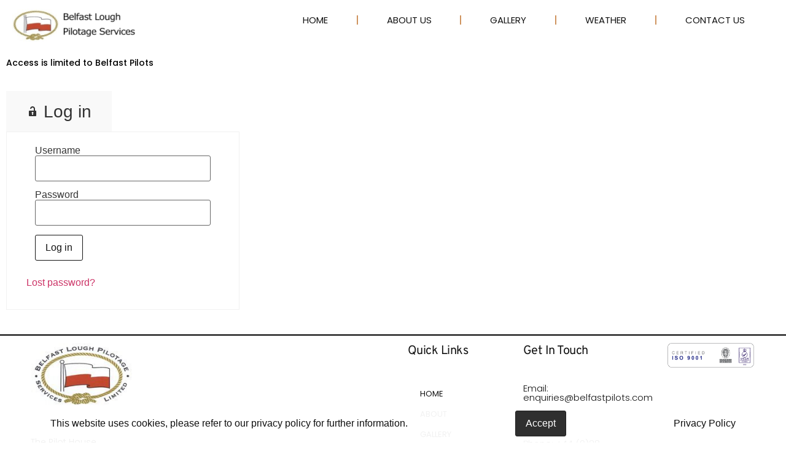

--- FILE ---
content_type: text/html; charset=UTF-8
request_url: https://belfastpilots.com/login/?redirect_to=https%3A%2F%2Fbelfastpilots.com%2Faccount%2F
body_size: 6560
content:
<!doctype html>
<html lang="en-US">
<head>
	<meta charset="UTF-8">
	<meta name="viewport" content="width=device-width, initial-scale=1">
	<link rel="profile" href="https://gmpg.org/xfn/11">
	<title>Login &#8211; Belfast Pilots</title>
<meta name='robots' content='max-image-preview:large' />
<link rel="alternate" type="application/rss+xml" title="Belfast Pilots &raquo; Feed" href="https://belfastpilots.com/feed/" />
<link rel="alternate" type="application/rss+xml" title="Belfast Pilots &raquo; Comments Feed" href="https://belfastpilots.com/comments/feed/" />
<link rel="alternate" title="oEmbed (JSON)" type="application/json+oembed" href="https://belfastpilots.com/wp-json/oembed/1.0/embed?url=https%3A%2F%2Fbelfastpilots.com%2Flogin%2F" />
<link rel="alternate" title="oEmbed (XML)" type="text/xml+oembed" href="https://belfastpilots.com/wp-json/oembed/1.0/embed?url=https%3A%2F%2Fbelfastpilots.com%2Flogin%2F&#038;format=xml" />
<style id='wp-img-auto-sizes-contain-inline-css'>
img:is([sizes=auto i],[sizes^="auto," i]){contain-intrinsic-size:3000px 1500px}
/*# sourceURL=wp-img-auto-sizes-contain-inline-css */
</style>
<style id='classic-theme-styles-inline-css'>
/*! This file is auto-generated */
.wp-block-button__link{color:#fff;background-color:#32373c;border-radius:9999px;box-shadow:none;text-decoration:none;padding:calc(.667em + 2px) calc(1.333em + 2px);font-size:1.125em}.wp-block-file__button{background:#32373c;color:#fff;text-decoration:none}
/*# sourceURL=/wp-includes/css/classic-themes.min.css */
</style>
<style id='global-styles-inline-css'>
:root{--wp--preset--aspect-ratio--square: 1;--wp--preset--aspect-ratio--4-3: 4/3;--wp--preset--aspect-ratio--3-4: 3/4;--wp--preset--aspect-ratio--3-2: 3/2;--wp--preset--aspect-ratio--2-3: 2/3;--wp--preset--aspect-ratio--16-9: 16/9;--wp--preset--aspect-ratio--9-16: 9/16;--wp--preset--color--black: #000000;--wp--preset--color--cyan-bluish-gray: #abb8c3;--wp--preset--color--white: #ffffff;--wp--preset--color--pale-pink: #f78da7;--wp--preset--color--vivid-red: #cf2e2e;--wp--preset--color--luminous-vivid-orange: #ff6900;--wp--preset--color--luminous-vivid-amber: #fcb900;--wp--preset--color--light-green-cyan: #7bdcb5;--wp--preset--color--vivid-green-cyan: #00d084;--wp--preset--color--pale-cyan-blue: #8ed1fc;--wp--preset--color--vivid-cyan-blue: #0693e3;--wp--preset--color--vivid-purple: #9b51e0;--wp--preset--gradient--vivid-cyan-blue-to-vivid-purple: linear-gradient(135deg,rgb(6,147,227) 0%,rgb(155,81,224) 100%);--wp--preset--gradient--light-green-cyan-to-vivid-green-cyan: linear-gradient(135deg,rgb(122,220,180) 0%,rgb(0,208,130) 100%);--wp--preset--gradient--luminous-vivid-amber-to-luminous-vivid-orange: linear-gradient(135deg,rgb(252,185,0) 0%,rgb(255,105,0) 100%);--wp--preset--gradient--luminous-vivid-orange-to-vivid-red: linear-gradient(135deg,rgb(255,105,0) 0%,rgb(207,46,46) 100%);--wp--preset--gradient--very-light-gray-to-cyan-bluish-gray: linear-gradient(135deg,rgb(238,238,238) 0%,rgb(169,184,195) 100%);--wp--preset--gradient--cool-to-warm-spectrum: linear-gradient(135deg,rgb(74,234,220) 0%,rgb(151,120,209) 20%,rgb(207,42,186) 40%,rgb(238,44,130) 60%,rgb(251,105,98) 80%,rgb(254,248,76) 100%);--wp--preset--gradient--blush-light-purple: linear-gradient(135deg,rgb(255,206,236) 0%,rgb(152,150,240) 100%);--wp--preset--gradient--blush-bordeaux: linear-gradient(135deg,rgb(254,205,165) 0%,rgb(254,45,45) 50%,rgb(107,0,62) 100%);--wp--preset--gradient--luminous-dusk: linear-gradient(135deg,rgb(255,203,112) 0%,rgb(199,81,192) 50%,rgb(65,88,208) 100%);--wp--preset--gradient--pale-ocean: linear-gradient(135deg,rgb(255,245,203) 0%,rgb(182,227,212) 50%,rgb(51,167,181) 100%);--wp--preset--gradient--electric-grass: linear-gradient(135deg,rgb(202,248,128) 0%,rgb(113,206,126) 100%);--wp--preset--gradient--midnight: linear-gradient(135deg,rgb(2,3,129) 0%,rgb(40,116,252) 100%);--wp--preset--font-size--small: 13px;--wp--preset--font-size--medium: 20px;--wp--preset--font-size--large: 36px;--wp--preset--font-size--x-large: 42px;--wp--preset--spacing--20: 0.44rem;--wp--preset--spacing--30: 0.67rem;--wp--preset--spacing--40: 1rem;--wp--preset--spacing--50: 1.5rem;--wp--preset--spacing--60: 2.25rem;--wp--preset--spacing--70: 3.38rem;--wp--preset--spacing--80: 5.06rem;--wp--preset--shadow--natural: 6px 6px 9px rgba(0, 0, 0, 0.2);--wp--preset--shadow--deep: 12px 12px 50px rgba(0, 0, 0, 0.4);--wp--preset--shadow--sharp: 6px 6px 0px rgba(0, 0, 0, 0.2);--wp--preset--shadow--outlined: 6px 6px 0px -3px rgb(255, 255, 255), 6px 6px rgb(0, 0, 0);--wp--preset--shadow--crisp: 6px 6px 0px rgb(0, 0, 0);}:where(.is-layout-flex){gap: 0.5em;}:where(.is-layout-grid){gap: 0.5em;}body .is-layout-flex{display: flex;}.is-layout-flex{flex-wrap: wrap;align-items: center;}.is-layout-flex > :is(*, div){margin: 0;}body .is-layout-grid{display: grid;}.is-layout-grid > :is(*, div){margin: 0;}:where(.wp-block-columns.is-layout-flex){gap: 2em;}:where(.wp-block-columns.is-layout-grid){gap: 2em;}:where(.wp-block-post-template.is-layout-flex){gap: 1.25em;}:where(.wp-block-post-template.is-layout-grid){gap: 1.25em;}.has-black-color{color: var(--wp--preset--color--black) !important;}.has-cyan-bluish-gray-color{color: var(--wp--preset--color--cyan-bluish-gray) !important;}.has-white-color{color: var(--wp--preset--color--white) !important;}.has-pale-pink-color{color: var(--wp--preset--color--pale-pink) !important;}.has-vivid-red-color{color: var(--wp--preset--color--vivid-red) !important;}.has-luminous-vivid-orange-color{color: var(--wp--preset--color--luminous-vivid-orange) !important;}.has-luminous-vivid-amber-color{color: var(--wp--preset--color--luminous-vivid-amber) !important;}.has-light-green-cyan-color{color: var(--wp--preset--color--light-green-cyan) !important;}.has-vivid-green-cyan-color{color: var(--wp--preset--color--vivid-green-cyan) !important;}.has-pale-cyan-blue-color{color: var(--wp--preset--color--pale-cyan-blue) !important;}.has-vivid-cyan-blue-color{color: var(--wp--preset--color--vivid-cyan-blue) !important;}.has-vivid-purple-color{color: var(--wp--preset--color--vivid-purple) !important;}.has-black-background-color{background-color: var(--wp--preset--color--black) !important;}.has-cyan-bluish-gray-background-color{background-color: var(--wp--preset--color--cyan-bluish-gray) !important;}.has-white-background-color{background-color: var(--wp--preset--color--white) !important;}.has-pale-pink-background-color{background-color: var(--wp--preset--color--pale-pink) !important;}.has-vivid-red-background-color{background-color: var(--wp--preset--color--vivid-red) !important;}.has-luminous-vivid-orange-background-color{background-color: var(--wp--preset--color--luminous-vivid-orange) !important;}.has-luminous-vivid-amber-background-color{background-color: var(--wp--preset--color--luminous-vivid-amber) !important;}.has-light-green-cyan-background-color{background-color: var(--wp--preset--color--light-green-cyan) !important;}.has-vivid-green-cyan-background-color{background-color: var(--wp--preset--color--vivid-green-cyan) !important;}.has-pale-cyan-blue-background-color{background-color: var(--wp--preset--color--pale-cyan-blue) !important;}.has-vivid-cyan-blue-background-color{background-color: var(--wp--preset--color--vivid-cyan-blue) !important;}.has-vivid-purple-background-color{background-color: var(--wp--preset--color--vivid-purple) !important;}.has-black-border-color{border-color: var(--wp--preset--color--black) !important;}.has-cyan-bluish-gray-border-color{border-color: var(--wp--preset--color--cyan-bluish-gray) !important;}.has-white-border-color{border-color: var(--wp--preset--color--white) !important;}.has-pale-pink-border-color{border-color: var(--wp--preset--color--pale-pink) !important;}.has-vivid-red-border-color{border-color: var(--wp--preset--color--vivid-red) !important;}.has-luminous-vivid-orange-border-color{border-color: var(--wp--preset--color--luminous-vivid-orange) !important;}.has-luminous-vivid-amber-border-color{border-color: var(--wp--preset--color--luminous-vivid-amber) !important;}.has-light-green-cyan-border-color{border-color: var(--wp--preset--color--light-green-cyan) !important;}.has-vivid-green-cyan-border-color{border-color: var(--wp--preset--color--vivid-green-cyan) !important;}.has-pale-cyan-blue-border-color{border-color: var(--wp--preset--color--pale-cyan-blue) !important;}.has-vivid-cyan-blue-border-color{border-color: var(--wp--preset--color--vivid-cyan-blue) !important;}.has-vivid-purple-border-color{border-color: var(--wp--preset--color--vivid-purple) !important;}.has-vivid-cyan-blue-to-vivid-purple-gradient-background{background: var(--wp--preset--gradient--vivid-cyan-blue-to-vivid-purple) !important;}.has-light-green-cyan-to-vivid-green-cyan-gradient-background{background: var(--wp--preset--gradient--light-green-cyan-to-vivid-green-cyan) !important;}.has-luminous-vivid-amber-to-luminous-vivid-orange-gradient-background{background: var(--wp--preset--gradient--luminous-vivid-amber-to-luminous-vivid-orange) !important;}.has-luminous-vivid-orange-to-vivid-red-gradient-background{background: var(--wp--preset--gradient--luminous-vivid-orange-to-vivid-red) !important;}.has-very-light-gray-to-cyan-bluish-gray-gradient-background{background: var(--wp--preset--gradient--very-light-gray-to-cyan-bluish-gray) !important;}.has-cool-to-warm-spectrum-gradient-background{background: var(--wp--preset--gradient--cool-to-warm-spectrum) !important;}.has-blush-light-purple-gradient-background{background: var(--wp--preset--gradient--blush-light-purple) !important;}.has-blush-bordeaux-gradient-background{background: var(--wp--preset--gradient--blush-bordeaux) !important;}.has-luminous-dusk-gradient-background{background: var(--wp--preset--gradient--luminous-dusk) !important;}.has-pale-ocean-gradient-background{background: var(--wp--preset--gradient--pale-ocean) !important;}.has-electric-grass-gradient-background{background: var(--wp--preset--gradient--electric-grass) !important;}.has-midnight-gradient-background{background: var(--wp--preset--gradient--midnight) !important;}.has-small-font-size{font-size: var(--wp--preset--font-size--small) !important;}.has-medium-font-size{font-size: var(--wp--preset--font-size--medium) !important;}.has-large-font-size{font-size: var(--wp--preset--font-size--large) !important;}.has-x-large-font-size{font-size: var(--wp--preset--font-size--x-large) !important;}
:where(.wp-block-post-template.is-layout-flex){gap: 1.25em;}:where(.wp-block-post-template.is-layout-grid){gap: 1.25em;}
:where(.wp-block-term-template.is-layout-flex){gap: 1.25em;}:where(.wp-block-term-template.is-layout-grid){gap: 1.25em;}
:where(.wp-block-columns.is-layout-flex){gap: 2em;}:where(.wp-block-columns.is-layout-grid){gap: 2em;}
:root :where(.wp-block-pullquote){font-size: 1.5em;line-height: 1.6;}
/*# sourceURL=global-styles-inline-css */
</style>
<link rel='stylesheet' id='wpo_min-header-0-css' href='https://belfastpilots.com/wp-content/cache/wpo-minify/1767966178/assets/wpo-minify-header-006a5907.min.css' media='all' />
<script src="https://belfastpilots.com/wp-content/cache/wpo-minify/1767966178/assets/wpo-minify-header-f90f2235.min.js" id="wpo_min-header-0-js"></script>
<link rel="https://api.w.org/" href="https://belfastpilots.com/wp-json/" /><link rel="alternate" title="JSON" type="application/json" href="https://belfastpilots.com/wp-json/wp/v2/pages/1207" /><link rel="EditURI" type="application/rsd+xml" title="RSD" href="https://belfastpilots.com/xmlrpc.php?rsd" />
<meta name="generator" content="WordPress 6.9" />
<link rel="canonical" href="https://belfastpilots.com/login/" />
<link rel='shortlink' href='https://belfastpilots.com/?p=1207' />
<script type="text/javascript">
           	 	var ajaxurl = "https://belfastpilots.com/wp-admin/admin-ajax.php";
         	</script><meta name="generator" content="Elementor 3.34.1; features: additional_custom_breakpoints; settings: css_print_method-external, google_font-enabled, font_display-auto">
			<style>
				.e-con.e-parent:nth-of-type(n+4):not(.e-lazyloaded):not(.e-no-lazyload),
				.e-con.e-parent:nth-of-type(n+4):not(.e-lazyloaded):not(.e-no-lazyload) * {
					background-image: none !important;
				}
				@media screen and (max-height: 1024px) {
					.e-con.e-parent:nth-of-type(n+3):not(.e-lazyloaded):not(.e-no-lazyload),
					.e-con.e-parent:nth-of-type(n+3):not(.e-lazyloaded):not(.e-no-lazyload) * {
						background-image: none !important;
					}
				}
				@media screen and (max-height: 640px) {
					.e-con.e-parent:nth-of-type(n+2):not(.e-lazyloaded):not(.e-no-lazyload),
					.e-con.e-parent:nth-of-type(n+2):not(.e-lazyloaded):not(.e-no-lazyload) * {
						background-image: none !important;
					}
				}
			</style>
			<link rel="icon" href="https://belfastpilots.com/wp-content/uploads/2022/05/Icon-2.jpg" sizes="32x32" />
<link rel="icon" href="https://belfastpilots.com/wp-content/uploads/2022/05/Icon-2.jpg" sizes="192x192" />
<link rel="apple-touch-icon" href="https://belfastpilots.com/wp-content/uploads/2022/05/Icon-2.jpg" />
<meta name="msapplication-TileImage" content="https://belfastpilots.com/wp-content/uploads/2022/05/Icon-2.jpg" />
		<style id="wp-custom-css">
			.elementor-widget-icon-list ul {
  list-style: none !important;
  padding-left: 0 !important;
  margin-left: 0 !important;
}
.elementor-widget ul {
  list-style: none !important;
  padding-left: 0 !important;
}
		</style>
		</head>
<body class="wp-singular page-template-default page page-id-1207 wp-custom-logo wp-theme-hello-elementor um-page um-page-login um-page-loggedout ctdb-layout-standard ctdb-archive-layout-classic ctdb-hello-elementor ctdb-user-can-view ctdb-user-cannot-post elementor-default elementor-kit-7 elementor-page elementor-page-1207">


<a class="skip-link screen-reader-text" href="#content">Skip to content</a>

		<div data-elementor-type="header" data-elementor-id="2371" class="elementor elementor-2371 elementor-location-header" data-elementor-post-type="elementor_library">
					<div class="elementor-section-wrap">
								<section class="elementor-section elementor-top-section elementor-element elementor-element-401d9fb elementor-section-content-top elementor-section-stretched elementor-section-full_width elementor-section-height-default elementor-section-height-default" data-id="401d9fb" data-element_type="section" data-settings="{&quot;background_background&quot;:&quot;classic&quot;,&quot;sticky&quot;:&quot;top&quot;,&quot;sticky_on&quot;:[&quot;desktop&quot;],&quot;stretch_section&quot;:&quot;section-stretched&quot;,&quot;sticky_offset&quot;:0,&quot;sticky_effects_offset&quot;:0}">
						<div class="elementor-container elementor-column-gap-default">
					<div class="elementor-column elementor-col-100 elementor-top-column elementor-element elementor-element-6a5adeb" data-id="6a5adeb" data-element_type="column">
			<div class="elementor-widget-wrap elementor-element-populated">
						<section class="elementor-section elementor-inner-section elementor-element elementor-element-cc8a539 elementor-section-boxed elementor-section-height-default elementor-section-height-default" data-id="cc8a539" data-element_type="section">
						<div class="elementor-container elementor-column-gap-default">
					<div class="elementor-column elementor-col-50 elementor-inner-column elementor-element elementor-element-1a48f17" data-id="1a48f17" data-element_type="column">
			<div class="elementor-widget-wrap elementor-element-populated">
						<div class="elementor-element elementor-element-bcb5367 elementor-widget elementor-widget-image" data-id="bcb5367" data-element_type="widget" data-widget_type="image.default">
				<div class="elementor-widget-container">
															<img src="https://belfastpilots.com/wp-content/uploads/elementor/thumbs/cropped-logo1-1-e1684421215171-q6neynvgggul1ne3nocxdmjx4qx8n0xq6ycx5ozosa.png" title="" alt="" loading="lazy" />															</div>
				</div>
					</div>
		</div>
				<div class="elementor-column elementor-col-50 elementor-inner-column elementor-element elementor-element-57b367e" data-id="57b367e" data-element_type="column">
			<div class="elementor-widget-wrap elementor-element-populated">
						<div class="elementor-element elementor-element-2fc5f96 elementor-nav-menu__align-justify elementor-nav-menu--dropdown-mobile elementor-nav-menu__text-align-aside elementor-nav-menu--toggle elementor-nav-menu--burger elementor-widget elementor-widget-nav-menu" data-id="2fc5f96" data-element_type="widget" data-settings="{&quot;layout&quot;:&quot;horizontal&quot;,&quot;submenu_icon&quot;:{&quot;value&quot;:&quot;&lt;i class=\&quot;fas fa-caret-down\&quot;&gt;&lt;\/i&gt;&quot;,&quot;library&quot;:&quot;fa-solid&quot;},&quot;toggle&quot;:&quot;burger&quot;}" data-widget_type="nav-menu.default">
				<div class="elementor-widget-container">
								<nav class="elementor-nav-menu--main elementor-nav-menu__container elementor-nav-menu--layout-horizontal e--pointer-underline e--animation-fade">
				<ul id="menu-1-2fc5f96" class="elementor-nav-menu"><li class="menu-item menu-item-type-post_type menu-item-object-page menu-item-home menu-item-1044"><a href="https://belfastpilots.com/" class="elementor-item">Home</a></li>
<li class="menu-item menu-item-type-post_type menu-item-object-page menu-item-67"><a href="https://belfastpilots.com/about-us/" class="elementor-item">About Us</a></li>
<li class="menu-item menu-item-type-post_type menu-item-object-page menu-item-69"><a href="https://belfastpilots.com/gallery/" class="elementor-item">Gallery</a></li>
<li class="menu-item menu-item-type-post_type menu-item-object-page menu-item-894"><a href="https://belfastpilots.com/weather/" class="elementor-item">Weather</a></li>
<li class="menu-item menu-item-type-post_type menu-item-object-page menu-item-68"><a href="https://belfastpilots.com/contact-us/" class="elementor-item">Contact Us</a></li>
</ul>			</nav>
					<div class="elementor-menu-toggle" role="button" tabindex="0" aria-label="Menu Toggle" aria-expanded="false">
			<i aria-hidden="true" role="presentation" class="elementor-menu-toggle__icon--open eicon-menu-bar"></i><i aria-hidden="true" role="presentation" class="elementor-menu-toggle__icon--close eicon-close"></i>			<span class="elementor-screen-only">Menu</span>
		</div>
					<nav class="elementor-nav-menu--dropdown elementor-nav-menu__container" aria-hidden="true">
				<ul id="menu-2-2fc5f96" class="elementor-nav-menu"><li class="menu-item menu-item-type-post_type menu-item-object-page menu-item-home menu-item-1044"><a href="https://belfastpilots.com/" class="elementor-item" tabindex="-1">Home</a></li>
<li class="menu-item menu-item-type-post_type menu-item-object-page menu-item-67"><a href="https://belfastpilots.com/about-us/" class="elementor-item" tabindex="-1">About Us</a></li>
<li class="menu-item menu-item-type-post_type menu-item-object-page menu-item-69"><a href="https://belfastpilots.com/gallery/" class="elementor-item" tabindex="-1">Gallery</a></li>
<li class="menu-item menu-item-type-post_type menu-item-object-page menu-item-894"><a href="https://belfastpilots.com/weather/" class="elementor-item" tabindex="-1">Weather</a></li>
<li class="menu-item menu-item-type-post_type menu-item-object-page menu-item-68"><a href="https://belfastpilots.com/contact-us/" class="elementor-item" tabindex="-1">Contact Us</a></li>
</ul>			</nav>
						</div>
				</div>
					</div>
		</div>
					</div>
		</section>
					</div>
		</div>
					</div>
		</section>
							</div>
				</div>
		
<main id="content" class="site-main post-1207 page type-page status-publish hentry">

	
	<div class="page-content">
				<div data-elementor-type="wp-page" data-elementor-id="1207" class="elementor elementor-1207" data-elementor-post-type="page">
						<section class="elementor-section elementor-top-section elementor-element elementor-element-1de7cf2 elementor-section-boxed elementor-section-height-default elementor-section-height-default" data-id="1de7cf2" data-element_type="section">
						<div class="elementor-container elementor-column-gap-default">
					<div class="elementor-column elementor-col-100 elementor-top-column elementor-element elementor-element-346f6eb" data-id="346f6eb" data-element_type="column">
			<div class="elementor-widget-wrap elementor-element-populated">
						<div class="elementor-element elementor-element-fba599f stax-condition-yes stax-user_role_enabled-yes elementor-widget elementor-widget-text-editor" data-id="fba599f" data-element_type="widget" data-widget_type="text-editor.default">
				<div class="elementor-widget-container">
									<p>Access is limited to Belfast Pilots</p>								</div>
				</div>
				<div class="elementor-element elementor-element-0635621 elementor-widget elementor-widget-shortcode" data-id="0635621" data-element_type="widget" data-widget_type="shortcode.default">
				<div class="elementor-widget-container">
							<div class="elementor-shortcode"><div class="ctdb-login-form-wrapper"><div class="ctdb-header " data-form-id="ctdb-login-wrap"><h3 class="ctdb-h3"><span class="dashicons dashicons-unlock"></span>Log in</h3></div>
			<div id="ctdb-login-wrap" class="ctdb-form-section active-section">

				
												
				<form id="ctdb_login_form" class="ctdb-form" action="" method="post">

					<fieldset>
						<p>
							<label for="ctdb_user_login">Username</label>
							<input name="ctdb_user_login" id="ctdb_user_login" class="required" type="text" />
						</p>
						<p>
							<label for="ctdb_user_pass">Password</label>
							<input name="ctdb_user_pass" id="ctdb_user_pass" class="required" type="password" />
						</p>
						<p>
							<input type="hidden" name="ctdb_login_nonce" value="6882ecae37" />

												<input id="ctdb_login_submit" type="submit" value="Log in" />
								</p>
					</fieldset>

				</form>

				<p><a href="https://belfastpilots.com/password-reset/">Lost password?</a>
				<p>

			</div>

</div><!-- .ctdb-login-form-wrapper --><script>
					jQuery(document).ready(function($){
						$(".ctdb-header").on("click",function(){
							id = $(this).data("form-id");
							$(".ctdb-header").removeClass("active-header");
							$(this).addClass("active-header");
							$(".ctdb-form-section").removeClass("active-section");
							$("#"+id).addClass("active-section");
						});
					});
				</script></div>
						</div>
				</div>
				<div class="elementor-element elementor-element-ef85b63 elementor-widget elementor-widget-spacer" data-id="ef85b63" data-element_type="widget" data-widget_type="spacer.default">
				<div class="elementor-widget-container">
							<div class="elementor-spacer">
			<div class="elementor-spacer-inner"></div>
		</div>
						</div>
				</div>
					</div>
		</div>
					</div>
		</section>
				</div>
				<div class="post-tags">
					</div>
			</div>

	
</main>

			<div data-elementor-type="footer" data-elementor-id="691" class="elementor elementor-691 elementor-location-footer" data-elementor-post-type="elementor_library">
					<div class="elementor-section-wrap">
								<section class="elementor-section elementor-top-section elementor-element elementor-element-277f749d elementor-section-content-top elementor-section-boxed elementor-section-height-default elementor-section-height-default" data-id="277f749d" data-element_type="section">
						<div class="elementor-container elementor-column-gap-no">
					<div class="elementor-column elementor-col-25 elementor-top-column elementor-element elementor-element-b9f7de8" data-id="b9f7de8" data-element_type="column">
			<div class="elementor-widget-wrap elementor-element-populated">
						<div class="elementor-element elementor-element-270841b6 elementor-widget elementor-widget-image" data-id="270841b6" data-element_type="widget" data-widget_type="image.default">
				<div class="elementor-widget-container">
															<img src="https://belfastpilots.com/wp-content/uploads/elementor/thumbs/cropped-intranetlogo-ppatsbm2g1cfoqljnhqzwhrlh25f8s9x3pijbk4xl0.jpg" title="" alt="" loading="lazy" />															</div>
				</div>
				<div class="elementor-element elementor-element-4db713cd elementor-widget elementor-widget-text-editor" data-id="4db713cd" data-element_type="widget" data-widget_type="text-editor.default">
				<div class="elementor-widget-container">
									<p>The Pilot House<br />8b Herdman Channel Road<br />Belfast<br />BT3 9LG</p>								</div>
				</div>
				<div class="elementor-element elementor-element-59c046f8 elementor-shape-square e-grid-align-left e-grid-align-tablet-center elementor-grid-0 elementor-widget elementor-widget-social-icons" data-id="59c046f8" data-element_type="widget" data-widget_type="social-icons.default">
				<div class="elementor-widget-container">
							<div class="elementor-social-icons-wrapper elementor-grid" role="list">
							<span class="elementor-grid-item" role="listitem">
					<a class="elementor-icon elementor-social-icon elementor-social-icon-instagram elementor-repeater-item-3bf90e6" href="http://www.instagram.com/belfastpilots" target="_blank">
						<span class="elementor-screen-only">Instagram</span>
						<i aria-hidden="true" class="fab fa-instagram"></i>					</a>
				</span>
							<span class="elementor-grid-item" role="listitem">
					<a class="elementor-icon elementor-social-icon elementor-social-icon-linkedin elementor-repeater-item-15a0ac6" href="https://www.linkedin.com/company/belfast-lough-pilotage-services" target="_blank">
						<span class="elementor-screen-only">Linkedin</span>
						<i aria-hidden="true" class="fab fa-linkedin"></i>					</a>
				</span>
							<span class="elementor-grid-item" role="listitem">
					<a class="elementor-icon elementor-social-icon elementor-social-icon-envelope elementor-repeater-item-0181b33" href="mailto:enquiries@belfastpilots.com" target="_blank">
						<span class="elementor-screen-only">Envelope</span>
						<i aria-hidden="true" class="fas fa-envelope"></i>					</a>
				</span>
					</div>
						</div>
				</div>
					</div>
		</div>
				<div class="elementor-column elementor-col-25 elementor-top-column elementor-element elementor-element-2ee421af elementor-hidden-mobile" data-id="2ee421af" data-element_type="column">
			<div class="elementor-widget-wrap elementor-element-populated">
						<div class="elementor-element elementor-element-3c342f32 elementor-widget elementor-widget-heading" data-id="3c342f32" data-element_type="widget" data-widget_type="heading.default">
				<div class="elementor-widget-container">
					<h5 class="elementor-heading-title elementor-size-default">Quick Links</h5>				</div>
				</div>
				<div class="elementor-element elementor-element-d7d4642 elementor-align-left elementor-widget__width-initial elementor-widget elementor-widget-button" data-id="d7d4642" data-element_type="widget" data-widget_type="button.default">
				<div class="elementor-widget-container">
									<div class="elementor-button-wrapper">
					<a class="elementor-button elementor-button-link elementor-size-xs" href="https://belfastpilots.com">
						<span class="elementor-button-content-wrapper">
									<span class="elementor-button-text">Home</span>
					</span>
					</a>
				</div>
								</div>
				</div>
				<div class="elementor-element elementor-element-b181f3e elementor-align-left elementor-widget__width-initial elementor-widget elementor-widget-button" data-id="b181f3e" data-element_type="widget" data-widget_type="button.default">
				<div class="elementor-widget-container">
									<div class="elementor-button-wrapper">
					<a class="elementor-button elementor-button-link elementor-size-xs" href="https://belfastpilots.com/about-us/">
						<span class="elementor-button-content-wrapper">
									<span class="elementor-button-text">ABOUT</span>
					</span>
					</a>
				</div>
								</div>
				</div>
				<div class="elementor-element elementor-element-aa24391 elementor-align-left elementor-widget__width-initial elementor-widget elementor-widget-button" data-id="aa24391" data-element_type="widget" data-widget_type="button.default">
				<div class="elementor-widget-container">
									<div class="elementor-button-wrapper">
					<a class="elementor-button elementor-button-link elementor-size-xs" href="https://belfastpilots.com/gallery/">
						<span class="elementor-button-content-wrapper">
									<span class="elementor-button-text">GALLERY</span>
					</span>
					</a>
				</div>
								</div>
				</div>
				<div class="elementor-element elementor-element-c939c26 elementor-align-left elementor-widget__width-initial elementor-widget elementor-widget-button" data-id="c939c26" data-element_type="widget" data-widget_type="button.default">
				<div class="elementor-widget-container">
									<div class="elementor-button-wrapper">
					<a class="elementor-button elementor-button-link elementor-size-xs" href="https://belfastpilots.com/weather/">
						<span class="elementor-button-content-wrapper">
									<span class="elementor-button-text">WEATHER</span>
					</span>
					</a>
				</div>
								</div>
				</div>
				<div class="elementor-element elementor-element-f39e602 elementor-align-left elementor-widget__width-initial elementor-widget elementor-widget-button" data-id="f39e602" data-element_type="widget" data-widget_type="button.default">
				<div class="elementor-widget-container">
									<div class="elementor-button-wrapper">
					<a class="elementor-button elementor-button-link elementor-size-xs" href="https://belfastpilots.com/privacy/">
						<span class="elementor-button-content-wrapper">
									<span class="elementor-button-text">PRIVACY POLICY</span>
					</span>
					</a>
				</div>
								</div>
				</div>
				<div class="elementor-element elementor-element-735f823 elementor-align-left elementor-widget__width-initial elementor-widget elementor-widget-button" data-id="735f823" data-element_type="widget" data-widget_type="button.default">
				<div class="elementor-widget-container">
									<div class="elementor-button-wrapper">
					<a class="elementor-button elementor-button-link elementor-size-xs" href="https://belfastpilots.com/contact-us/">
						<span class="elementor-button-content-wrapper">
									<span class="elementor-button-text">CONTACT</span>
					</span>
					</a>
				</div>
								</div>
				</div>
					</div>
		</div>
				<div class="elementor-column elementor-col-25 elementor-top-column elementor-element elementor-element-3d12b340 elementor-hidden-mobile" data-id="3d12b340" data-element_type="column">
			<div class="elementor-widget-wrap elementor-element-populated">
						<div class="elementor-element elementor-element-4a4dc5ed elementor-widget elementor-widget-heading" data-id="4a4dc5ed" data-element_type="widget" data-widget_type="heading.default">
				<div class="elementor-widget-container">
					<h5 class="elementor-heading-title elementor-size-default">Get In Touch</h5>				</div>
				</div>
				<div class="elementor-element elementor-element-a458755 elementor-widget elementor-widget-heading" data-id="a458755" data-element_type="widget" data-widget_type="heading.default">
				<div class="elementor-widget-container">
					<h2 class="elementor-heading-title elementor-size-default"><a href="https://belfastpilots.com/contact-us/">Email: enquiries@belfastpilots.com</a></h2>				</div>
				</div>
				<div class="elementor-element elementor-element-a1d15e1 elementor-widget elementor-widget-spacer" data-id="a1d15e1" data-element_type="widget" data-widget_type="spacer.default">
				<div class="elementor-widget-container">
							<div class="elementor-spacer">
			<div class="elementor-spacer-inner"></div>
		</div>
						</div>
				</div>
				<div class="elementor-element elementor-element-04f6c7c elementor-widget elementor-widget-heading" data-id="04f6c7c" data-element_type="widget" data-widget_type="heading.default">
				<div class="elementor-widget-container">
					<h2 class="elementor-heading-title elementor-size-default">Phone: +44 (0)28 90740054</h2>				</div>
				</div>
					</div>
		</div>
				<div class="elementor-column elementor-col-25 elementor-top-column elementor-element elementor-element-2cb3ade" data-id="2cb3ade" data-element_type="column">
			<div class="elementor-widget-wrap elementor-element-populated">
						<div class="elementor-element elementor-element-973276e elementor-widget elementor-widget-image" data-id="973276e" data-element_type="widget" data-widget_type="image.default">
				<div class="elementor-widget-container">
															<img width="800" height="222" src="https://belfastpilots.com/wp-content/uploads/2022/05/BVCER_withUKAS-ISO-9001-1024x284.png" class="attachment-large size-large wp-image-3988" alt="" srcset="https://belfastpilots.com/wp-content/uploads/2022/05/BVCER_withUKAS-ISO-9001-1024x284.png 1024w, https://belfastpilots.com/wp-content/uploads/2022/05/BVCER_withUKAS-ISO-9001-300x83.png 300w, https://belfastpilots.com/wp-content/uploads/2022/05/BVCER_withUKAS-ISO-9001-768x213.png 768w, https://belfastpilots.com/wp-content/uploads/2022/05/BVCER_withUKAS-ISO-9001.png 1536w" sizes="(max-width: 800px) 100vw, 800px" />															</div>
				</div>
					</div>
		</div>
					</div>
		</section>
							</div>
				</div>
		

<div id="um_upload_single" style="display:none;"></div>

<div id="um_view_photo" style="display:none;">
	<a href="javascript:void(0);" data-action="um_remove_modal" class="um-modal-close" aria-label="Close view photo modal">
		<i class="um-faicon-times"></i>
	</a>

	<div class="um-modal-body photo">
		<div class="um-modal-photo"></div>
	</div>
</div>
<script type="speculationrules">
{"prefetch":[{"source":"document","where":{"and":[{"href_matches":"/*"},{"not":{"href_matches":["/wp-*.php","/wp-admin/*","/wp-content/uploads/*","/wp-content/*","/wp-content/plugins/*","/wp-content/themes/hello-elementor/*","/*\\?(.+)"]}},{"not":{"selector_matches":"a[rel~=\"nofollow\"]"}},{"not":{"selector_matches":".no-prefetch, .no-prefetch a"}}]},"eagerness":"conservative"}]}
</script>
	<div id="fhw_cookiehinweis" style="
		bottom: 0px;		background: #ffffff;">
		<p style="color: #000000">
			This website uses cookies, please refer to our privacy policy for further information.		</p>
			<button type="button" class="mainbutton" style="margin-left: 30px; margin-right: 30px; background: #222; color: #ffffff;">Accept			</button>
							<!-- text link -->
									<a href="https://belfastpilots.com/privacy/" style="color: #000000;" target="_blank">
						Privacy Policy					</a>					
								</div>
<!-- Instagram Feed JS -->
<script type="text/javascript">
var sbiajaxurl = "https://belfastpilots.com/wp-admin/admin-ajax.php";
</script>
			<script>
				const lazyloadRunObserver = () => {
					const lazyloadBackgrounds = document.querySelectorAll( `.e-con.e-parent:not(.e-lazyloaded)` );
					const lazyloadBackgroundObserver = new IntersectionObserver( ( entries ) => {
						entries.forEach( ( entry ) => {
							if ( entry.isIntersecting ) {
								let lazyloadBackground = entry.target;
								if( lazyloadBackground ) {
									lazyloadBackground.classList.add( 'e-lazyloaded' );
								}
								lazyloadBackgroundObserver.unobserve( entry.target );
							}
						});
					}, { rootMargin: '200px 0px 200px 0px' } );
					lazyloadBackgrounds.forEach( ( lazyloadBackground ) => {
						lazyloadBackgroundObserver.observe( lazyloadBackground );
					} );
				};
				const events = [
					'DOMContentLoaded',
					'elementor/lazyload/observe',
				];
				events.forEach( ( event ) => {
					document.addEventListener( event, lazyloadRunObserver );
				} );
			</script>
			<link rel='stylesheet' id='wpo_min-footer-0-css' href='https://belfastpilots.com/wp-content/cache/wpo-minify/1767966178/assets/wpo-minify-footer-c00027ed.min.css' media='all' />
<script id="wpo_min-footer-0-js-extra">
var wts_data = {"ajax_url":"https://app.ardalio.com/ajax.pl","action":"get_wp_data","version":"2.6","alias":"2155839","db":"2","site_id":"658fafbe-2fcb-4864-b307-2b51c5f67f89","old_uid":"65fde815202af6.01678680","url":"https://belfastpilots.com","language":"en-US","time_zone":"","gmt_offset":"0","email":"k.emmett@belfastpilots.com"};
//# sourceURL=wpo_min-footer-0-js-extra
</script>
<script src="https://belfastpilots.com/wp-content/cache/wpo-minify/1767966178/assets/wpo-minify-footer-ebb730e6.min.js" id="wpo_min-footer-0-js"></script>
<script id="wpo_min-footer-1-js-extra">
var _wpUtilSettings = {"ajax":{"url":"/wp-admin/admin-ajax.php"}};
var um_common_variables = {"locale":"en_US"};
var um_common_variables = {"locale":"en_US"};
var um_frontend_common_variables = [];
var um_scripts = {"max_upload_size":"536870912","nonce":"3d4c477492"};
//# sourceURL=wpo_min-footer-1-js-extra
</script>
<script src="https://belfastpilots.com/wp-content/cache/wpo-minify/1767966178/assets/wpo-minify-footer-6091bb10.min.js" id="wpo_min-footer-1-js"></script>
<script src="https://belfastpilots.com/wp-content/cache/wpo-minify/1767966178/assets/wpo-minify-footer-0b4e1947.min.js" id="wpo_min-footer-2-js"></script>

</body>
</html>

<!-- WP Optimize page cache - https://teamupdraft.com/wp-optimize/ - Page not served from cache  -->
